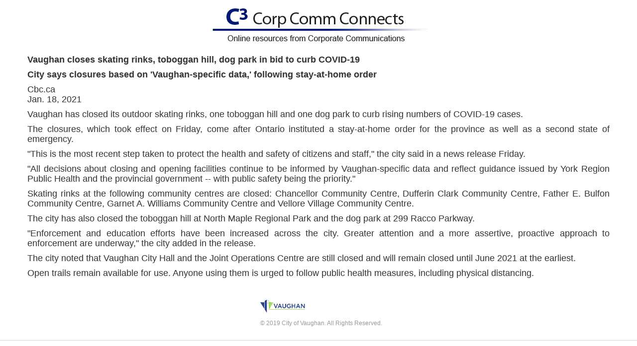

--- FILE ---
content_type: text/html
request_url: https://c3.vaughan.ca/news/2021/01-January/clip1-18-21.html
body_size: 2232
content:
<!DOCTYPE html>
<html>
	<head>
		<title>Corp Comm Connects</title>
		<meta name="viewport" content="width=device-width, initial-scale=1.0">
		<script src="../../../assets/js/jquery-1.9.1.min.js"></script>
		<script src="../../../assets/js/bootstrap.js"></script>
		<link href="../../../assets/css/bootstrap.css" rel="stylesheet">
		<link href="../../../assets/css/bootstrap-responsive.css" rel="stylesheet">
		<style type="text/css">
	    	.header{
	    		margin: 0px auto;
	    		display: table; 
	    	}
    	</style>
    <!-- Google Analytics -->
    <script type="text/javascript">
 
      var _gaq = _gaq || [];
      _gaq.push(['_setAccount', 'UA-39653597-1']);
      _gaq.push(['_setDomainName', 'vaughan.ca']);
      _gaq.push(['_trackPageview']);
     
      (function() {
        var ga = document.createElement('script'); ga.type = 'text/javascript'; ga.async = true;
        ga.src = ('https:' == document.location.protocol ? 'https://ssl' : 'http://www') + '.google-analytics.com/ga.js';
        var s = document.getElementsByTagName('script')[0]; s.parentNode.insertBefore(ga, s);
      })();
    </script>
    <!--  End Google Analytics -->
	<style type="text/css">
	<!--
p.MsoNormal {
margin:0in;
margin-bottom:.0001pt;
font-size:11.0pt;
font-family:"Calibri",sans-serif;
}
-->
	</style>
	<style type="text/css">
	<!--
p.MsoListParagraphCxSpLast {
margin-top:0in;
margin-right:0in;
margin-bottom:.0001pt;
margin-left:.5in;
font-size:11.0pt;
font-family:"Calibri",sans-serif;
}
-->
	</style>
	<style type="text/css">
	<!--
p.MsoListParagraph {
margin-top:0in;
margin-right:0in;
margin-bottom:.0001pt;
margin-left:.5in;
font-size:11.0pt;
font-family:"Calibri",sans-serif;
}
-->
	</style>
	<style type="text/css">
	<!--
table.MsoNormalTable {
line-height:115%;
font-size:11.0pt;
font-family:"Calibri",sans-serif;
}
-->
	</style>
	</head>
	<body>
	    <div class="container">
			<div class="header"><img src="../../../img/C3-logo-head.png" alt="Corp Comm Connects" />
		        <br/>
      		</div>
      <p><strong>Vaughan closes skating rinks, toboggan hill, dog park in  bid to curb COVID-19 </strong></p>
      <p><strong>City says closures based on 'Vaughan-specific data,'  following stay-at-home order</strong></p>
      <p>Cbc.ca<br>
        Jan. 18, 2021</p>
      <p>Vaughan has closed its outdoor skating rinks, one toboggan  hill and one dog park to curb rising numbers of COVID-19 cases.</p>
      <p>The closures, which took effect on Friday, come after  Ontario instituted a stay-at-home order for the province as well as a second  state of emergency.</p>
      <p>&quot;This is the most recent step taken to protect the  health and safety of citizens and staff,&quot; the city said in a news release  Friday.</p>
      <p>&quot;All decisions about closing and opening facilities  continue to be informed by Vaughan-specific data and reflect guidance issued by  York Region Public Health and the provincial government -- with public safety  being the priority.&quot;</p>
      <p>Skating rinks at the following community centres are closed:  Chancellor Community Centre, Dufferin Clark Community Centre, Father E. Bulfon  Community Centre, Garnet A. Williams Community Centre and Vellore Village  Community Centre.</p>
      <p>The city has also closed the toboggan hill at North Maple  Regional Park and the dog park at 299 Racco Parkway.</p>
      <p>&quot;Enforcement and education efforts have been increased  across the city. Greater attention and a more assertive, proactive approach to  enforcement are underway,&quot; the city added in the release.</p>
      <p>The city noted that Vaughan City Hall and the Joint  Operations Centre are still closed and will remain closed until June 2021 at  the earliest.</p>
      <p>Open trails remain available for use. Anyone using them is  urged to follow public health measures, including physical distancing.      </p>
      <p><br clear="all">
      </p>
      <div class="header"><ul class="nav">
      <li><img src="../../../img/vaughanlogo.png" alt="Vaughan Logo" /></li>
      <li style="position: relative; top: 7px; left: 5px; font-size: 0.7em;" class="muted credit">&copy 2019 City of Vaughan. All Rights Reserved.</li>
    </ul>
    </div>				
		</div>
	    <div class="navbar navbar navbar-fixed-bottom">
        	<div class="navbar-inner"></div>
    	</div>		
	</body>
</html>